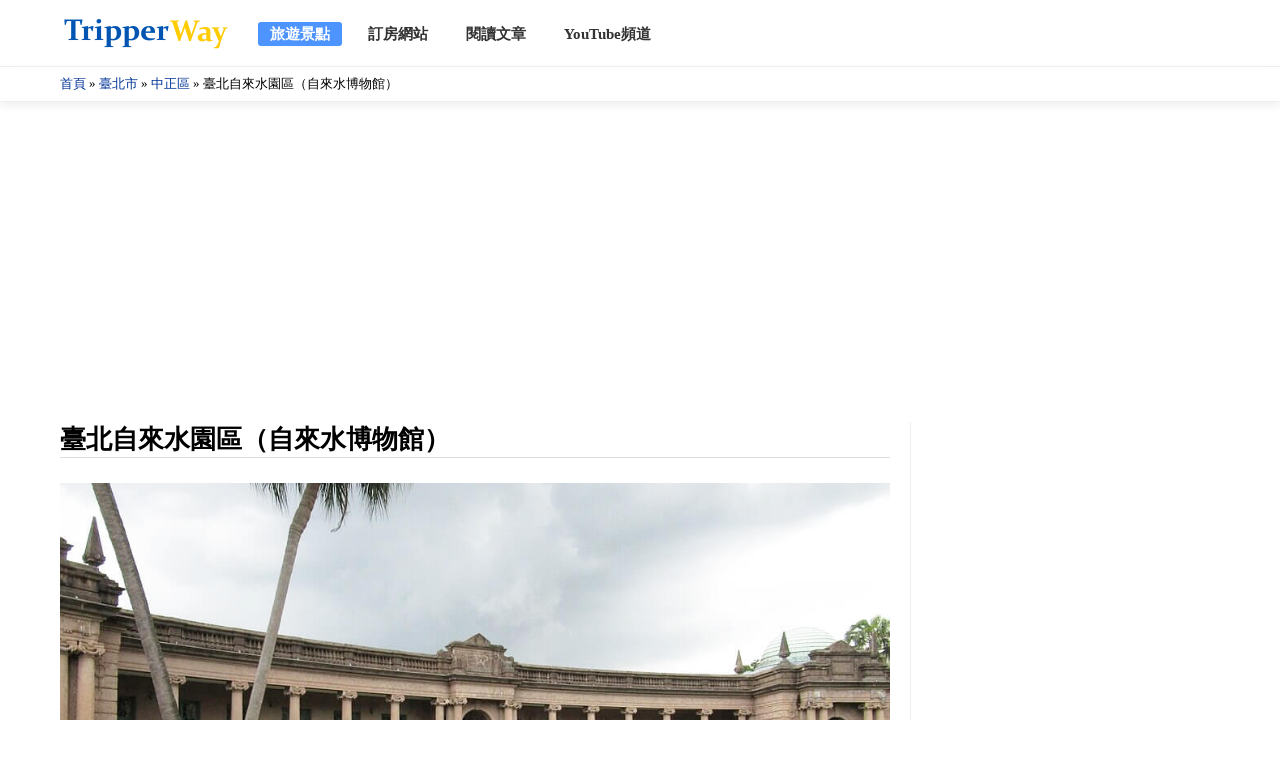

--- FILE ---
content_type: text/html; charset=UTF-8
request_url: https://tw.tripperway.com/ta.php?s=%E8%87%BA%E5%8C%97%E8%87%AA%E4%BE%86%E6%B0%B4%E5%9C%92%E5%8D%80%E8%87%AA%E4%BE%86%E6%B0%B4%E5%8D%9A%E7%89%A9%E9%A4%A8
body_size: 34991
content:
<!DOCTYPE HTML PUBLIC "-//W3C//DTD HTML 4.01 Transitional//EN"
"http://www.w3.org/TR/html4/loose.dtd">
<html>
<head>
<title>臺北自來水園區（自來水博物館） - Tripper Way 旅遊景點</title>
<meta http-equiv="Content-Type" content="text/html; charset=utf-8">
<meta name="description" content="臺北自來水園區也稱為臺北水道水源地，位於臺北市中正區，國立臺灣大學水源校區的對面，園區內的自來水博物館擁有巴洛克建築風格，是吸引許多民眾來拍照的重要建築，夏季開放的水鄉庭園也是許多遊客喜愛的戲水樂園，現在自來水博物館、觀 ...">
<meta name="viewport" content="width=device-width, initial-scale=1.0">
<meta property="og:image" content="https://pix1.tripperway.com/001/original/123655300.jpg" />
<meta name="twitter:card" content="summary_large_image" />
<meta name="twitter:url" content="https://tw.tripperway.com/ta.php?s=%E8%87%BA%E5%8C%97%E8%87%AA%E4%BE%86%E6%B0%B4%E5%9C%92%E5%8D%80%E8%87%AA%E4%BE%86%E6%B0%B4%E5%8D%9A%E7%89%A9%E9%A4%A8" />
<meta name="twitter:title" content="臺北自來水園區（自來水博物館） - Tripper Way 旅遊景點" />
<meta name="twitter:image" content="https://pix1.tripperway.com/001/original/123655300.jpg" />
<meta name="robots" content="max-image-preview:large">
<link href="css/header.css" rel="stylesheet" type="text/css" media="(min-width:641px)" />
<link href="css/header_small.css" rel="stylesheet" type="text/css" media="(max-width:640px)" />
<link href="css/ta.css" rel="stylesheet" type="text/css" media="(min-width:641px)" />
<link href="css/ta_small.css" rel="stylesheet" type="text/css" media="(max-width:640px)" />
<link href="css/footer.css" rel="stylesheet" type="text/css" media="(min-width:641px)" />
<link href="css/footer_small.css" rel="stylesheet" type="text/css" media="(max-width:640px)" />
<link rel="shortcut icon" href="favicon.ico" >

<script src="script_ui/jquery.js" type="text/javascript"></script>
<script src="script_ui/jquery.lazyload.js" type="text/javascript"></script>
<script type="text/javascript">
	$(function(){
		$("img").lazyload({ placeholder : "images/grey.gif",threshold:1 });
	});
</script>

</head>
<body>
<div id='HeaderBox'>
	<div id='HeaderCenter'>
	<div id='SiteLogo'><a href='/'><img src='images/logo.png' border='0' alt="TripperWay 首頁"></a></div>
	<!--<div id="SearchBox"><form action='search.php' method='get'><input type="text" name="q" id="qbox" value=''><a href="search.php"><img src="images/X_25x25.png"></a><input type="submit" id="GoSearchButton" value=""></form></div>-->
	<div id="TopMenu">
		<ul>
			<!---->
			<li><span id="find_selected_1"><a href="search.php?find=ta">旅遊景點</a></span></li>
			<!--<li><span id="find_selected_0"><a href="search.php?find=hotel_bnb">飯店住宿</a></span></li>-->
			<li><span id="find_selected_0"><a href="bookingsite.php">訂房網站</a></span></li>
			<!--<li><span id="find_selected_0"><a href="coupon.php">好康優惠</a></span></li>-->
			<li><span id="find_selected_0"><a href="article.php">閱讀文章</a></span></li>
			<li><span id="find_selected_0"><a href="https://www.youtube.com/@tripperway" target="_blank">YouTube頻道</a></span></li>
		</ul>
	</div>	
	<div id="clear"></div>
	</div>

</div><div id='breadcrumb_trail'>
	<ol>
		<li><a href="/">首頁</a></li>	
				<li> » <a href="search.php?find=ta&l0=%E4%BA%9E%E6%B4%B2&l1=%E8%87%BA%E7%81%A3&l2=%E8%87%BA%E5%8C%97%E5%B8%82">臺北市</a></li>
		<li> » <a href="search.php?find=ta&l0=%E4%BA%9E%E6%B4%B2&l1=%E8%87%BA%E7%81%A3&l2=%E8%87%BA%E5%8C%97%E5%B8%82&l3=%E4%B8%AD%E6%AD%A3%E5%8D%80">中正區</a></li>		<li> » 臺北自來水園區（自來水博物館）</li>
	</ol>
</div>
<div id="breadcrumb_trail_small">
	<ol>
		<li><a href="search.php?find=ta&l0=%E4%BA%9E%E6%B4%B2&l1=%E8%87%BA%E7%81%A3&l2=%E8%87%BA%E5%8C%97%E5%B8%82">臺北市</a></li>
		<li> » <a href="search.php?find=ta&l0=%E4%BA%9E%E6%B4%B2&l1=%E8%87%BA%E7%81%A3&l2=%E8%87%BA%E5%8C%97%E5%B8%82&l3=%E4%B8%AD%E6%AD%A3%E5%8D%80">中正區</a></li>
	</ol>
</div>
<div id="container">

	<div id="ads1">
					
			<script async src="https://pagead2.googlesyndication.com/pagead/js/adsbygoogle.js?client=ca-pub-5633897948803345"
				 crossorigin="anonymous"></script>
			<!-- TripperWay_index_1 -->
			<ins class="adsbygoogle"
				 style="display:block"
				 data-ad-client="ca-pub-5633897948803345"
				 data-ad-slot="7719546061"
				 data-ad-format="auto"
				 data-full-width-responsive="true"></ins>
			<script>
				 (adsbygoogle = window.adsbygoogle || []).push({});
			</script>
			
			</div>

		<div id='main_box'>
		<h1>臺北自來水園區（自來水博物館）</h1>
		<div id="TopBox">
			<div id="ImgBoard">
				<div class="ImgBoard-display-container">
					<div id="ImgBig"><a href="tap.php?p=123655300"><img src="https://pix1.tripperway.com/001/original/123655300.jpg" id="imgShow"></a></div>
				</div>
			</div>
			<div id="clear"></div>

			<div id="img_button_box">
				<button class="arrow-button-small ad-light-grey arrow-display-left" id="prevBtn">❮ Prev</button>
				<a href="ta_gallery.php?s=%E8%87%BA%E5%8C%97%E8%87%AA%E4%BE%86%E6%B0%B4%E5%9C%92%E5%8D%80%E8%87%AA%E4%BE%86%E6%B0%B4%E5%8D%9A%E7%89%A9%E9%A4%A8">看全部 48 張照片</a>
				<button class="arrow-button-small ad-light-grey arrow-display-right" id="nextBtn">Next ❯</button>
			</div>
			
			<!--隱藏待用的圖片start-->
			<input type="hidden" id="img1" value="https://pix1.tripperway.com/001/original/123655300.jpg" />
						<input type="hidden" id="img2" value="https://pix1.tripperway.com/001/original/123660460.jpg" />
						<input type="hidden" id="img3" value="https://pix1.tripperway.com/001/original/123660459.jpg" />
						<input type="hidden" id="img4" value="https://pix1.tripperway.com/001/original/123660458.jpg" />
						<input type="hidden" id="img5" value="https://pix1.tripperway.com/001/original/123660457.jpg" />
						<input type="hidden" id="img6" value="https://pix1.tripperway.com/001/original/123660456.jpg" />
						<input type="hidden" id="img7" value="https://pix1.tripperway.com/001/original/123660455.jpg" />
						<input type="hidden" id="img8" value="https://pix1.tripperway.com/001/original/123660454.jpg" />
						<input type="hidden" id="img9" value="https://pix1.tripperway.com/001/original/123660453.jpg" />
						<input type="hidden" id="img10" value="https://pix1.tripperway.com/001/original/123660452.jpg" />
						<input type="hidden" id="img11" value="https://pix1.tripperway.com/001/original/123660451.jpg" />
						<input type="hidden" id="img12" value="https://pix1.tripperway.com/001/original/123660450.jpg" />
						<input type="hidden" id="img13" value="https://pix1.tripperway.com/001/original/123660449.jpg" />
						<input type="hidden" id="img14" value="https://pix1.tripperway.com/001/original/123660448.jpg" />
						<input type="hidden" id="img15" value="https://pix1.tripperway.com/001/original/123660447.jpg" />
						<input type="hidden" id="img16" value="https://pix1.tripperway.com/001/original/123660446.jpg" />
						<input type="hidden" id="img17" value="https://pix1.tripperway.com/001/original/123660445.jpg" />
						<input type="hidden" id="img18" value="https://pix1.tripperway.com/001/original/123660444.jpg" />
						<input type="hidden" id="img19" value="https://pix1.tripperway.com/001/original/123660443.jpg" />
						<input type="hidden" id="img20" value="https://pix1.tripperway.com/001/original/123660442.jpg" />
						<input type="hidden" id="img21" value="https://pix1.tripperway.com/001/original/123660441.jpg" />
						
			<!--隱藏待用的圖片連結start-->
			<input type="hidden" id="img1_url" value="tap.php?p=123655300" />
						<input type="hidden" id="img2_url" value="tap.php?p=123660460" />
						<input type="hidden" id="img3_url" value="tap.php?p=123660459" />
						<input type="hidden" id="img4_url" value="tap.php?p=123660458" />
						<input type="hidden" id="img5_url" value="tap.php?p=123660457" />
						<input type="hidden" id="img6_url" value="tap.php?p=123660456" />
						<input type="hidden" id="img7_url" value="tap.php?p=123660455" />
						<input type="hidden" id="img8_url" value="tap.php?p=123660454" />
						<input type="hidden" id="img9_url" value="tap.php?p=123660453" />
						<input type="hidden" id="img10_url" value="tap.php?p=123660452" />
						<input type="hidden" id="img11_url" value="tap.php?p=123660451" />
						<input type="hidden" id="img12_url" value="tap.php?p=123660450" />
						<input type="hidden" id="img13_url" value="tap.php?p=123660449" />
						<input type="hidden" id="img14_url" value="tap.php?p=123660448" />
						<input type="hidden" id="img15_url" value="tap.php?p=123660447" />
						<input type="hidden" id="img16_url" value="tap.php?p=123660446" />
						<input type="hidden" id="img17_url" value="tap.php?p=123660445" />
						<input type="hidden" id="img18_url" value="tap.php?p=123660444" />
						<input type="hidden" id="img19_url" value="tap.php?p=123660443" />
						<input type="hidden" id="img20_url" value="tap.php?p=123660442" />
						<input type="hidden" id="img21_url" value="tap.php?p=123660441" />
						
			<!--隱藏待用的圖片總數量-->
			<input type="hidden" id="img_num" value="20" />
			<div id="clear"></div>
			<h2>景點資訊</h2>
			<div id="visit_information">
				<ul>
					<li>電話：(02)8733-5678、(02)8369-5104</li>					<li>地址：<a href="#map_0">100臺北市中正區思源街1號 - <span>查看地圖</span></a></li>
					<li>網站：<a href="https://waterpark.water.gov.taipei/" target="_blank" rel="nofollow" style="text-decoration:none;">🏠</a></li>					<li>時間：夏季期間（7.8 月）每週二至週日 09:00 ~18:00 、非夏季期間每週二至週日 09:00 ~17:00，每週一休園</li>
					<li>停車：備有花園停車場</li>
					<li>導航：<span id="go_map_flag"><a href="https://goo.gl/maps/tVKrvmV9EF8tZKi59" target="_blank" rel="nofollow">開啟Google地圖導航</a></span></li>
					<li>費用：夏季期間全票 80 元、優待票 40 元，非夏季期間全票 50 元、優待票 25 元，優待票及免費資格請參閱官方網站</li>					<li>住宿：
						<a href="https://www.agoda.com/zh-tw/?cid=1807028" target="_blank" rel="nofollow"><img src="https://tw.tripperway.com/images/agoda120.png"></a>
						<a href="https://afftck.com/track/clicks/3455/c627c2bf910629defb82ec35dc2e9753743940c87dede2f5113ff40864005aeb?subid_1=TripperWay&subid_2=ta&subid_3=visit_information" target="_blank" rel="nofollow"><img src="https://tw.tripperway.com/images/booking120.png"></a>
						<a href="https://vbtrax.com/track/clicks/2627/c627c2b7980023dffb9cbd2e8d2b891473624cc175e9e7e25826bf07610658?subid_1=TripperWay&subid_2=ta&subid_3=visit_information" target="_blank" rel="nofollow"><img src="https://tw.tripperway.com/images/hotels120.png"></a>
						<a href="https://affone.site/track/clicks/1503/c627c2bc990729d7ff82ec35dc2e9753743940c87dede2f5113ff40866015fed?subid_1=TripperWay&subid_2=ta&subid_3=visit_information" target="_blank" rel="nofollow"><img src="https://tw.tripperway.com/images/trivago120.gif"></a>
					</li>				
				</ul>
			</div>
												<div id='single_goaff_button'><a href="goaff.php?afid=10" target="_blank" rel="nofollow">線上預購自來水園區優惠門票</a></div>
										<div id="clear"></div>
		</div>
		<h2>景點介紹</h2>
		<div id="content"><p><b>臺北自來水園區</b>也稱為<b>臺北水道水源地</b>，位於臺北市中正區，國立臺灣大學水源校區的對面，園區內的自來水博物館擁有巴洛克建築風格，是吸引許多民眾來拍照的重要建築，夏季開放的水鄉庭園也是許多遊客喜愛的戲水樂園，現在自來水博物館、觀音山蓄水池、量水室、渾水抽水站均被列為臺北市的市定古蹟。</p><h2>歷史</h2><p>臺灣早期並沒有自來水設施，在日據時期，因為衛生環境並不理想，日本人開始規劃台灣的自來水工程，最早開始是在淡水，後來臺灣總督府聘僱英國人威廉·巴爾頓（William Burton）擔任衛生工程顧問技師，威廉·巴爾頓建議在臺北市公館旁的新店溪引水過濾，提供一般民眾乾淨的日常用水，於是開始打造取水口、唧筒室建築與設備裝置，園區在西元1908年開幕，隔年完成輸配水管、淨水場及配水池等設施，園區命名為臺北水源地慢濾場，臺北市進入了自來水時代，而威廉·巴爾頓也有臺灣自來水之父之稱。</p><h2>園區規劃</h2><p>臺北自來水園區內有自來水博物館、觀音山蓄水池、量水室古蹟廣場、渾水抽水站等古蹟建築，也有夏季開放的水鄉庭園、戶外景觀池，另外還有噴泉庭園、輸配水器材展示區、親水體驗教育區、消壓塔、水水光廊，自來水園區外圍還有連結河濱與公館商圈的親水通廊自行車道、公館水岸廣場及公館小觀音山生態登山步道。</p><h2>自來水博物館</h2><p>臺北自來水園區內的唧筒室從1908年完工一直持續運作抽水、輸水的工作，在西元1977年功成身退，西元1993年6月被內政部列為三級古蹟，西元1998年5月進行修繕工作，恢復唧筒室原本的巴洛克建築風貌以及內部的空間與展出物，包含時間廊展示區、影視媒體放映室、清水抽水機展示區、原水抽水機展示區、低壓配電盤展示區、高壓配電盤展示區、鉛管製造機展示區、修濾器展示區、水表展示區、排氣通道、液體啟動器、避雷器、水位指示器 ... 等設備設施，西元2000年正式開放，成為全臺灣首座自來水博物館。</p><p></p><h2>輸配水器材展示區</h2><p>臺北自來水園區的輸配水器材展示區屬於戶外展區，位於自來水博物館的後方山坡臺地上，展區範圍約長70公尺、寬17公尺，在輸配水器材展示區有管件區、閥類區、消防栓區、直管區、組裝區等五大區，各區根據不同年代及材質以實品展出，遊客們可以看到許多大型的鑄鐵水管、分別漆上黑色、藍色以及白色等不同顏色，水管旁設有解說看板，包含材質以及應用年代，體驗台灣鋪設自來水管的艱辛及不易，也了解我們使用的自來水是由這些大型出配水器材所組裝配置而來。</p><p></p><h2>交通</h2><p><b>搭乘捷運</b>：搭乘台北捷運<span id="mrt_flag_green">松山新店線</span>至公館站，從4號出口出站，步行至羅斯福路四段24巷，進入24巷步行至思源街，延思源街步行數分鐘即可到達臺北自來水園區售票口。<br><b>自行開車</b>：由此<span id="go_map_flag"><a href="https://goo.gl/maps/kv8pSZPhswy" rel="nofollow" target="_blank">開啟 Google 地圖臺北自來水園區</a></span>即可開始設定導航，售票口前的思源街可以進入花園停車場。<br><b>搭乘公車</b>：搭乘公車至<span id="bus_stop_flag">臺北市公館商圈</span>、<span id="bus_stop_flag">公館站</span>或<span id="bus_stop_flag">台大站</span>站牌下車，下車後與搭乘捷運相同的路線即可步行至臺北自來水園區售票口。</p></div>
			
		<span id="map_0"></span>
		<h2>臺北自來水園區（自來水博物館）地圖</h2>
		<div id="map_box"><iframe src="https://www.google.com/maps/embed?pb=!1m14!1m8!1m3!1d14462.53893619404!2d121.5300189!3d25.0125247!3m2!1i1024!2i768!4f13.1!3m3!1m2!1s0x0%3A0x14f1dd58b3c3073e!2z6Ieq5L6G5rC05Y2a54mp6aSo!5e0!3m2!1szh-TW!2stw!4v1532309271751" id="Maps" frameborder="0" style="border:0" allowfullscreen></iframe></div>
		<div id="socialbox">
			<div id="go_search_ta">我們目前有<span>68</span>個臺北市熱門旅遊景點<br><a href="search.php?find=ta&l0=%E4%BA%9E%E6%B4%B2&l1=%E8%87%BA%E7%81%A3&l2=%E8%87%BA%E5%8C%97%E5%B8%82">立即瀏覽臺北市熱門旅遊景點</a></div>
			<div id="fb_like_button">歡迎追蹤我們的 Facebook 粉絲專頁<br><iframe src="https://www.facebook.com/plugins/like.php?href=https%3A%2F%2Fwww.facebook.com%2Ftripperwaytw&width=300&layout=standard&action=like&size=large&share=false&height=35&appId=406300579805151" width="300" height="35" style="border:none;overflow:hidden" scrolling="no" frameborder="0" allowfullscreen="true" allow="autoplay; clipboard-write; encrypted-media; picture-in-picture; web-share"></iframe></div>
			<div id="clear"></div>
		</div>
		<h2>住宿資源</h2>
		<div id="hotelsite">
		如果您計畫在臺北自來水園區（自來水博物館）停留兩天以上，可以從這些線上訂房網站預定附近的飯店或民宿。
		<ul>
			<li><a href="https://www.agoda.com/zh-tw/?cid=1807028" target="_blank" rel="nofollow"><img src="https://tw.tripperway.com/images/agoda120.png"></a></li>
			<li><a href="https://afftck.com/track/clicks/3455/c627c2bf910629defb82ec35dc2e9753743940c87dede2f5113ff40864005aeb?subid_1=TripperWay&subid_2=ta" target="_blank" rel="nofollow"><img src="https://tw.tripperway.com/images/booking120.png"></a></li>
			<li><a href="https://vbtrax.com/track/clicks/2627/c627c2b7980023dffb9cbd2e8d2b891473624cc175e9e7e25826bf07610658?subid_1=TripperWay&subid_2=ta" target="_blank" rel="nofollow"><img src="https://tw.tripperway.com/images/hotels120.png"></a></li>
			<li><a href="https://abzcoupon.com/track/clicks/1503/c627c2bc990729d7ff82ec35dc2e9753743940c87dede2f5113ff40866015fed?subid_1=TripperWay&subid_2=ta" target="_blank" rel="nofollow"><img src="https://tw.tripperway.com/images/trivago120.gif"></a></li>
		</ul>
		</div>		
				<div id="ads2">
				
		<script async src="https://pagead2.googlesyndication.com/pagead/js/adsbygoogle.js"></script>
		<ins class="adsbygoogle"
			 style="display:block; text-align:center;"
			 data-ad-layout="in-article"
			 data-ad-format="fluid"
			 data-ad-client="ca-pub-5633897948803345"
			 data-ad-slot="3279525416"></ins>
		<script>
			 (adsbygoogle = window.adsbygoogle || []).push({});
		</script>
		
				</div>	
			
				<h2>附近景點</h2>
		<div id='near_ta'>
					<div id="near_ta_box">
				<div id="near_ta_img"><a href="ta.php?s=%E5%85%AC%E9%A4%A8%E5%A4%9C%E5%B8%82%E8%87%BA%E5%8C%97%E5%B8%82"><img src="https://pix1.tripperway.com/001/cover/136/129.jpg" alt="公館夜市（臺北市）"></a></div>
				<div id="near_ta_title"><a href="ta.php?s=%E5%85%AC%E9%A4%A8%E5%A4%9C%E5%B8%82%E8%87%BA%E5%8C%97%E5%B8%82" title="公館夜市（臺北市）">公館夜市（臺北市）</a></div>
				<div id="near_attraction_distance_box">距離約 <span>1.4</span> 公里</div>
			</div>
					<div id="near_ta_box">
				<div id="near_ta_img"><a href="ta.php?s=%E8%87%BA%E5%8C%97%E5%B8%82%E5%AE%A2%E5%AE%B6%E6%96%87%E5%8C%96%E4%B8%BB%E9%A1%8C%E5%85%AC%E5%9C%92"><img src="https://pix1.tripperway.com/001/cover/136/127.jpg" alt="臺北市客家文化主題公園"></a></div>
				<div id="near_ta_title"><a href="ta.php?s=%E8%87%BA%E5%8C%97%E5%B8%82%E5%AE%A2%E5%AE%B6%E6%96%87%E5%8C%96%E4%B8%BB%E9%A1%8C%E5%85%AC%E5%9C%92" title="臺北市客家文化主題公園">臺北市客家文化主題公園</a></div>
				<div id="near_attraction_distance_box">距離約 <span>1.6</span> 公里</div>
			</div>
					<div id="near_ta_box">
				<div id="near_ta_img"><a href="ta.php?s=%E5%B8%AB%E5%A4%A7%E5%A4%9C%E5%B8%82"><img src="https://pix1.tripperway.com/001/cover/136/194.jpg" alt="師大夜市"></a></div>
				<div id="near_ta_title"><a href="ta.php?s=%E5%B8%AB%E5%A4%A7%E5%A4%9C%E5%B8%82" title="師大夜市">師大夜市</a></div>
				<div id="near_attraction_distance_box">距離約 <span>2.4</span> 公里</div>
			</div>
					<div id="near_ta_box">
				<div id="near_ta_img"><a href="ta.php?s=%E9%83%B5%E6%94%BF%E5%8D%9A%E7%89%A9%E9%A4%A8"><img src="https://pix1.tripperway.com/001/cover/136/116.jpg" alt="郵政博物館"></a></div>
				<div id="near_ta_title"><a href="ta.php?s=%E9%83%B5%E6%94%BF%E5%8D%9A%E7%89%A9%E9%A4%A8" title="郵政博物館">郵政博物館</a></div>
				<div id="near_attraction_distance_box">距離約 <span>3</span> 公里</div>
			</div>
					<div id="near_ta_box">
				<div id="near_ta_img"><a href="ta.php?s=%E5%9C%8B%E7%AB%8B%E8%87%BA%E7%81%A3%E8%97%9D%E8%A1%93%E6%95%99%E8%82%B2%E9%A4%A8"><img src="https://pix1.tripperway.com/001/cover/136/117.jpg" alt="國立臺灣藝術教育館"></a></div>
				<div id="near_ta_title"><a href="ta.php?s=%E5%9C%8B%E7%AB%8B%E8%87%BA%E7%81%A3%E8%97%9D%E8%A1%93%E6%95%99%E8%82%B2%E9%A4%A8" title="國立臺灣藝術教育館">國立臺灣藝術教育館</a></div>
				<div id="near_attraction_distance_box">距離約 <span>3.4</span> 公里</div>
			</div>
					<div id="near_ta_box">
				<div id="near_ta_img"><a href="ta.php?s=%E5%8F%B0%E5%8C%97%E6%A4%8D%E7%89%A9%E5%9C%92"><img src="https://pix1.tripperway.com/001/cover/136/118.jpg" alt="台北植物園"></a></div>
				<div id="near_ta_title"><a href="ta.php?s=%E5%8F%B0%E5%8C%97%E6%A4%8D%E7%89%A9%E5%9C%92" title="台北植物園">台北植物園</a></div>
				<div id="near_attraction_distance_box">距離約 <span>3.4</span> 公里</div>
			</div>
					<div id="near_ta_box">
				<div id="near_ta_img"><a href="ta.php?s=%E5%A4%A7%E5%AE%89%E6%A3%AE%E6%9E%97%E5%85%AC%E5%9C%92"><img src="https://pix1.tripperway.com/001/cover/136/120.jpg" alt="大安森林公園"></a></div>
				<div id="near_ta_title"><a href="ta.php?s=%E5%A4%A7%E5%AE%89%E6%A3%AE%E6%9E%97%E5%85%AC%E5%9C%92" title="大安森林公園">大安森林公園</a></div>
				<div id="near_attraction_distance_box">距離約 <span>3.5</span> 公里</div>
			</div>
					<div id="near_ta_box">
				<div id="near_ta_img"><a href="ta.php?s=%E4%B8%AD%E6%AD%A3%E7%B4%80%E5%BF%B5%E5%A0%82"><img src="https://pix1.tripperway.com/001/cover/136/112.jpg" alt="中正紀念堂"></a></div>
				<div id="near_ta_title"><a href="ta.php?s=%E4%B8%AD%E6%AD%A3%E7%B4%80%E5%BF%B5%E5%A0%82" title="中正紀念堂">中正紀念堂</a></div>
				<div id="near_attraction_distance_box">距離約 <span>3.6</span> 公里</div>
			</div>
					<div id="near_ta_box">
				<div id="near_ta_img"><a href="ta.php?s=%E9%95%B7%E6%A6%AE%E6%B5%B7%E4%BA%8B%E5%8D%9A%E7%89%A9%E9%A4%A8"><img src="https://pix1.tripperway.com/002/cover/136/474.jpg" alt="長榮海事博物館"></a></div>
				<div id="near_ta_title"><a href="ta.php?s=%E9%95%B7%E6%A6%AE%E6%B5%B7%E4%BA%8B%E5%8D%9A%E7%89%A9%E9%A4%A8" title="長榮海事博物館">長榮海事博物館</a></div>
				<div id="near_attraction_distance_box">距離約 <span>3.9</span> 公里</div>
			</div>
					<div id="near_ta_box">
				<div id="near_ta_img"><a href="ta.php?s=%E5%8F%A4%E4%BA%AD%E6%B2%B3%E6%BF%B1%E5%85%AC%E5%9C%92"><img src="https://pix1.tripperway.com/001/cover/136/128.jpg" alt="古亭河濱公園"></a></div>
				<div id="near_ta_title"><a href="ta.php?s=%E5%8F%A4%E4%BA%AD%E6%B2%B3%E6%BF%B1%E5%85%AC%E5%9C%92" title="古亭河濱公園">古亭河濱公園</a></div>
				<div id="near_attraction_distance_box">距離約 <span>4</span> 公里</div>
			</div>
			
		<div id="clear"></div>
		</div>		
										
			
		<div id="promo_line">相關文章</div>			
				
		<div id="rela_article_box">
			<div id="rela_article_img"><a href="article.php?t=%E5%8F%B0%E5%8C%97%E5%B8%82%E4%B8%AD%E6%AD%A3%E5%8D%80%E8%B6%85%E5%A5%BD%E9%80%9B%E7%9A%84%E9%83%B5%E6%94%BF%E5%8D%9A%E7%89%A9%E9%A4%A8"><img src="upload/article/cover/135.jpg"></a></div>
			<div id="rela_article_title"><a href="article.php?t=%E5%8F%B0%E5%8C%97%E5%B8%82%E4%B8%AD%E6%AD%A3%E5%8D%80%E8%B6%85%E5%A5%BD%E9%80%9B%E7%9A%84%E9%83%B5%E6%94%BF%E5%8D%9A%E7%89%A9%E9%A4%A8">台北市中正區》超好逛的郵政博物館，六層樓滿滿的郵務展示，豐富的郵政知識，適合親子參觀</a></div>
			<div id="rela_article_content">在台北市中心有一棟很大的郵政博物館建築物，是開放給民眾參觀的博物館，就在中正紀念堂與台北植物園之間，門票只要30元，就可以逛六層樓滿滿的郵政展示品，如果你對郵務有興趣，真的可以來這裡細細參觀，許多展出品都是具有相當歷史的收藏物品，另外也有設計一些互動設施，很適合親子一起來參觀，讓孩子們玩玩互動遊戲，</div>
			<div id="clear"></div>
		</div>				
						
		<div id="clear"></div>		
		<!--<div id="promo_line">附近住宿</div>
			-->
	</div>
	<div id="sidebar">	
								<div id="sidebar_ads">
			
			<script async src="https://pagead2.googlesyndication.com/pagead/js/adsbygoogle.js"></script>
			<!-- TripperWay_ta_sidebar_1 -->
			<ins class="adsbygoogle"
				 style="display:block"
				 data-ad-client="ca-pub-5633897948803345"
				 data-ad-slot="2331619689"
				 data-ad-format="auto"
				 data-full-width-responsive="true"></ins>
			<script>
				 (adsbygoogle = window.adsbygoogle || []).push({});
			</script>		
			
			</div>
													<div id="sidebar_ads">
			
			<script async src="https://pagead2.googlesyndication.com/pagead/js/adsbygoogle.js"></script>
			<!-- TripperWay_ta_sidebar_2 -->
			<ins class="adsbygoogle"
				 style="display:block"
				 data-ad-client="ca-pub-5633897948803345"
				 data-ad-slot="5736472486"
				 data-ad-format="auto"
				 data-full-width-responsive="true"></ins>
			<script>
				 (adsbygoogle = window.adsbygoogle || []).push({});
			</script>		
			
			</div>
			<div id="sidebar_ads">
			
			<script async src="https://pagead2.googlesyndication.com/pagead/js/adsbygoogle.js"></script>
			<!-- TripperWay_ta_sidebar_3 -->
			<ins class="adsbygoogle"
				 style="display:block"
				 data-ad-client="ca-pub-5633897948803345"
				 data-ad-slot="6864749308"
				 data-ad-format="auto"
				 data-full-width-responsive="true"></ins>
			<script>
				 (adsbygoogle = window.adsbygoogle || []).push({});
			</script>	
			
			</div>
								</div>
	<div id="clear"></div>
</div>
<div id='FooterBox'>
	<div id="FooterAboutUs">
	<a href="https://tw.tripperway.com/"><img src="images/logo.png" alt="TripperWay"></a>
	</div>
	<div style="clear:both;margin-top:20px;text-align:center;">Copyright © TripperWay since 2017 tripperway.com All Rights Reserved.</div>
</div>

<!--GoogleAnalytics Start-->
<!-- Global site tag (gtag.js) - Google Analytics -->
<script async src="https://www.googletagmanager.com/gtag/js?id=G-YKNDXMBM56"></script>
<script>
  window.dataLayer = window.dataLayer || [];
  function gtag(){dataLayer.push(arguments);}
  gtag('js', new Date());

  gtag('config', 'G-YKNDXMBM56');
</script>
<!--GoogleAnalytics End-->


</script>
<!--New Slideshow Start-->
<script>
	var ImgBig_link = document.querySelector('#ImgBig a');  // 找到該超連結元素
	const imgShow = document.getElementById("imgShow"); //找到要顯示的大圖
	
	const img1 = document.getElementById("img1");
	const img2 = document.getElementById("img2");
	const img3 = document.getElementById("img3");
	const img4 = document.getElementById("img4");
	const img5 = document.getElementById("img5");
	const img6 = document.getElementById("img6");
	const img7 = document.getElementById("img7");
	const img8 = document.getElementById("img8");
	const img9 = document.getElementById("img9");
	const img10 = document.getElementById("img10");
	const img11 = document.getElementById("img11");
	const img12 = document.getElementById("img12");	
	const img13 = document.getElementById("img13");
	const img14 = document.getElementById("img14");
	const img15 = document.getElementById("img15");
	const img16 = document.getElementById("img16");
	const img17 = document.getElementById("img17");
	const img18 = document.getElementById("img18");
	const img19 = document.getElementById("img19");
	const img20 = document.getElementById("img20");
	const img21 = document.getElementById("img21");

	var img1_url = document.getElementById("img1_url");
	var img2_url = document.getElementById("img2_url");
	var img3_url = document.getElementById("img3_url");
	var img4_url = document.getElementById("img4_url");
	var img5_url = document.getElementById("img5_url");
	var img6_url = document.getElementById("img6_url");
	var img7_url = document.getElementById("img7_url");
	var img8_url = document.getElementById("img8_url");
	var img9_url = document.getElementById("img9_url");
	var img10_url = document.getElementById("img10_url");
	var img11_url = document.getElementById("img11_url");
	var img12_url = document.getElementById("img12_url");	
	var img13_url = document.getElementById("img13_url");
	var img14_url = document.getElementById("img14_url");
	var img15_url = document.getElementById("img15_url");
	var img16_url = document.getElementById("img16_url");
	var img17_url = document.getElementById("img17_url");
	var img18_url = document.getElementById("img18_url");
	var img19_url = document.getElementById("img19_url");
	var img20_url = document.getElementById("img20_url");
	var img21_url = document.getElementById("img21_url");

	const img_num = parseInt(document.getElementById("img_num").value);
	const prevBtn = document.getElementById("prevBtn");
	const nextBtn = document.getElementById("nextBtn");

	//let currentImg = 1;
	var currentImg = 1;

	nextBtn.addEventListener("click", function () {
			if (currentImg == img_num) {
				currentImg = 1;
			} else {
				currentImg++;
			}

			switch (currentImg) {
				case 1:
					ImgBig_link.setAttribute('href', img1_url.value);  // 修改 href 屬性
					imgShow.src = img1.value;
					break;
				case 2:
					ImgBig_link.setAttribute('href', img2_url.value);  // 修改 href 屬性
					imgShow.src = img2.value;
					break;
				case 3:
					ImgBig_link.setAttribute('href', img3_url.value);  // 修改 href 屬性
					imgShow.src = img3.value;
					break;
				case 4:
					ImgBig_link.setAttribute('href', img4_url.value);  // 修改 href 屬性
					imgShow.src = img4.value;
					break;
				case 5:
					ImgBig_link.setAttribute('href', img5_url.value);  // 修改 href 屬性
					imgShow.src = img5.value;
					break;
				case 6:
					ImgBig_link.setAttribute('href', img6_url.value);  // 修改 href 屬性
					imgShow.src = img6.value;
					break;
				case 7:
					ImgBig_link.setAttribute('href', img7_url.value);  // 修改 href 屬性
					imgShow.src = img7.value;
					break;
				case 8:
					ImgBig_link.setAttribute('href', img8_url.value);  // 修改 href 屬性
					imgShow.src = img8.value;
					break;
				case 9:
					ImgBig_link.setAttribute('href', img9_url.value);  // 修改 href 屬性
					imgShow.src = img9.value;
					break;
				case 10:
					ImgBig_link.setAttribute('href', img10_url.value);  // 修改 href 屬性
					imgShow.src = img10.value;
					break;	
				case 11:
					ImgBig_link.setAttribute('href', img11_url.value);  // 修改 href 屬性
					imgShow.src = img11.value;
					break;
				case 12:
					ImgBig_link.setAttribute('href', img12_url.value);  // 修改 href 屬性
					imgShow.src = img12.value;
					break;
				case 13:
					ImgBig_link.setAttribute('href', img13_url.value);  // 修改 href 屬性
					imgShow.src = img13.value;
					break;
				case 14:
					ImgBig_link.setAttribute('href', img14_url.value);  // 修改 href 屬性
					imgShow.src = img14.value;
					break;
				case 15:
					ImgBig_link.setAttribute('href', img15_url.value);  // 修改 href 屬性
					imgShow.src = img15.value;
					break;
				case 16:
					ImgBig_link.setAttribute('href', img16_url.value);  // 修改 href 屬性
					imgShow.src = img16.value;
					break;
				case 17:
					ImgBig_link.setAttribute('href', img17_url.value);  // 修改 href 屬性
					imgShow.src = img17.value;
					break;
				case 18:
					ImgBig_link.setAttribute('href', img18_url.value);  // 修改 href 屬性
					imgShow.src = img18.value;
					break;
				case 19:
					ImgBig_link.setAttribute('href', img19_url.value);  // 修改 href 屬性
					imgShow.src = img19.value;
					break;
				case 20:
					ImgBig_link.setAttribute('href', img20_url.value);  // 修改 href 屬性
					imgShow.src = img20.value;
					break;			  
				case 21:
					ImgBig_link.setAttribute('href', img21_url.value);  // 修改 href 屬性
					imgShow.src = img21.value;
					break;
			}
		}
	);

	prevBtn.addEventListener("click", function () {

			if (currentImg == 1) {
				currentImg = img_num;
			} else {
				currentImg--;
			}

			switch (currentImg) {
				case 1:
					ImgBig_link.setAttribute('href', img1_url.value);  // 修改 href 屬性
					imgShow.src = img1.value;
					break;
				case 2:
					ImgBig_link.setAttribute('href', img2_url.value);  // 修改 href 屬性
					imgShow.src = img2.value;
					break;
				case 3:
					ImgBig_link.setAttribute('href', img3_url.value);  // 修改 href 屬性
					imgShow.src = img3.value;
					break;
				case 4:
					ImgBig_link.setAttribute('href', img4_url.value);  // 修改 href 屬性
					imgShow.src = img4.value;
					break;
				case 5:
					ImgBig_link.setAttribute('href', img5_url.value);  // 修改 href 屬性
					imgShow.src = img5.value;
					break;
				case 6:
					ImgBig_link.setAttribute('href', img6_url.value);  // 修改 href 屬性
					imgShow.src = img6.value;
					break;
				case 7:
					ImgBig_link.setAttribute('href', img7_url.value);  // 修改 href 屬性
					imgShow.src = img7.value;
					break;
				case 8:
					ImgBig_link.setAttribute('href', img8_url.value);  // 修改 href 屬性
					imgShow.src = img8.value;
					break;
				case 9:
					ImgBig_link.setAttribute('href', img9_url.value);  // 修改 href 屬性
					imgShow.src = img9.value;
					break;
				case 10:
					ImgBig_link.setAttribute('href', img10_url.value);  // 修改 href 屬性
					imgShow.src = img10.value;
					break;	
				case 11:
					ImgBig_link.setAttribute('href', img11_url.value);  // 修改 href 屬性
					imgShow.src = img11.value;
					break;
				case 12:
					ImgBig_link.setAttribute('href', img12_url.value);  // 修改 href 屬性
					imgShow.src = img12.value;
					break;
				case 13:
					ImgBig_link.setAttribute('href', img13_url.value);  // 修改 href 屬性
					imgShow.src = img13.value;
					break;
				case 14:
					ImgBig_link.setAttribute('href', img14_url.value);  // 修改 href 屬性
					imgShow.src = img14.value;
					break;
				case 15:
					ImgBig_link.setAttribute('href', img15_url.value);  // 修改 href 屬性
					imgShow.src = img15.value;
					break;
				case 16:
					ImgBig_link.setAttribute('href', img16_url.value);  // 修改 href 屬性
					imgShow.src = img16.value;
					break;
				case 17:
					ImgBig_link.setAttribute('href', img17_url.value);  // 修改 href 屬性
					imgShow.src = img17.value;
					break;
				case 18:
					ImgBig_link.setAttribute('href', img18_url.value);  // 修改 href 屬性
					imgShow.src = img18.value;
					break;
				case 19:
					ImgBig_link.setAttribute('href', img19_url.value);  // 修改 href 屬性
					imgShow.src = img19.value;
					break;
				case 20:
					ImgBig_link.setAttribute('href', img20_url.value);  // 修改 href 屬性
					imgShow.src = img20.value;
					break;			  
				case 21:
					ImgBig_link.setAttribute('href', img21_url.value);  // 修改 href 屬性
					imgShow.src = img21.value;
					break;
			}
		}
	);

</script>	
<!--New Slideshow End-->

</body>
</html>

--- FILE ---
content_type: text/html; charset=utf-8
request_url: https://www.google.com/recaptcha/api2/aframe
body_size: 256
content:
<!DOCTYPE HTML><html><head><meta http-equiv="content-type" content="text/html; charset=UTF-8"></head><body><script nonce="YIxTrXitOYGgFqe2zSbvdw">/** Anti-fraud and anti-abuse applications only. See google.com/recaptcha */ try{var clients={'sodar':'https://pagead2.googlesyndication.com/pagead/sodar?'};window.addEventListener("message",function(a){try{if(a.source===window.parent){var b=JSON.parse(a.data);var c=clients[b['id']];if(c){var d=document.createElement('img');d.src=c+b['params']+'&rc='+(localStorage.getItem("rc::a")?sessionStorage.getItem("rc::b"):"");window.document.body.appendChild(d);sessionStorage.setItem("rc::e",parseInt(sessionStorage.getItem("rc::e")||0)+1);localStorage.setItem("rc::h",'1768644768549');}}}catch(b){}});window.parent.postMessage("_grecaptcha_ready", "*");}catch(b){}</script></body></html>

--- FILE ---
content_type: text/css
request_url: https://tw.tripperway.com/css/header.css
body_size: 2301
content:
<style type="text/css">
<!--
#test{
}
#HeaderBox {
	background-color:#fff;
	border-bottom:1px #eee solid;
}
#HeaderCenter {
	width:1160px;
	margin:0 auto;
	height:66px;
	background-color:#fff;
	//border:1px #ccc solid;
}
#SiteLogo {
	margin-top:5px;
	margin-left:0px;
	border:0px #ccc solid;
	float:left;
}
#SearchBox{
	border:1px #ccc solid;
	margin-top:17px;
	margin-left:10px;
	float:left;
	width:490px;
	padding:0px;
	border-radius:4px;
	padding:3px;
}
#qbox{
	width:430px;
	//height:16px;
	font-size:15px;
	padding:4px;
	border:0px #000 solid;
	margin-top:0px;
	outline:none;
	padding:2px 4px;
	float:left;
}
#SearchBox img{
//	float:right;
	cursor: pointer;
}
#GoSearchButton {
	//font-size:15px;
	width:25px;
	height:25px;
	background-color:#fff;
	border:0px #fff solid;
	background-image:url(../images/searchbutton.png);
	//float:right;
	cursor: pointer;
}
#TopMenu {
	//width:100%;
	padding:10px 0px;
	margin:0px 0px 0px 25px;
	//border:1px #eee solid;
	//border-bottom:1px #ddd solid;
	float:left;
}
#TopMenu ul{
	//width:1100px;
	font-size:15px;
	padding:0px;
	//margin-left:20px;;
	font-family: Microsoft JhengHei;
}
#TopMenu ul li{
	display:inline;
	list-style-type:none;
	margin-right:10px;
}
#TopMenu ul li span a{
	color:#333;
	font-weight:bold;
	text-decoration:none;
}
#TopMenu ul li span a:hover{
	text-decoration:none;
}
#TopMenu ul li span#find_selected_0 a{
	background-color:#fff;
	padding:4px 12px;
	border-radius:3px;		
}
#TopMenu ul li span#find_selected_0 a:hover{
	background-color:#fff;
	padding:4px 12px;
	border-radius:3px;	
	background-color:#D2E9FF;	
}
#TopMenu ul li span#find_selected_1 a{
	background-color:#4d94ff;
	color:#fff;
	padding:4px 12px;
	border-radius:3px;	
}
#TopMenu ul li span#find_selected_1 a:hover{
	background-color:#4d94ff;
	color:#fff;
	padding:4px 12px;
	border-radius:3px;	
}
#TopMenu ul li span#find_selected_1 a{
	color:#fff;
}
#clear{
	clear:both;
}
#breadcrumb_trail {
	width:100%;
	background-color:#fff;
	padding:8px 0px 8px 0px;
	margin-bottom:10px;
	font-size:13px;
	border-bottom:1px #eee solid;
	box-shadow:0px 3px 10px #eee;	
	font-family: Microsoft JhengHei;
}
#breadcrumb_trail ol{
	width:1160px;
	padding:0px;
	margin:0 auto;
}
#breadcrumb_trail ol li{
	display:inline;
}
#breadcrumb_trail ol li a{
	color:#003399;
	text-decoration:none;
}
#breadcrumb_trail ol li a:hover{
	text-decoration:underline;
}
#breadcrumb_trail_small {
	display:none;	
}
-->
</style>



--- FILE ---
content_type: text/css
request_url: https://tw.tripperway.com/css/ta.css
body_size: 19285
content:
{literal}
<style type="text/css">
<!--
#test{
}
body {
	margin: 0px;
	font-family: 'Noto Sans TC',Microsoft JhengHei,sans-serif;
	background-color:#fff;
}
#container{
	padding:0px 0px;
	background-color:#fff;
	//border:1px black solid;
	width:1160px;
	margin:0 auto;
	margin-top:20px;
	margin-bottom:20px;
}
#ads1{
	width:100%;
	margin:20px 0px;
}
#ads2{
	margin:20px 0px;
}
#announcement_box{
	margin:20px 0px;
	padding:10px;
	font-weight:bold;
	color:#fff;
	background-color:#b53a34;
}
#main_box{
	width:830px;
	float:left;
	border-right:1px #eee solid;
	//border:1px #eee solid;
	padding-right:20px;
}
h1{
	font-size:26px;
	//width:600px;
	//float:right;
	margin:0px;
	margin-bottom:25px;
	font-weight:bolid;
	border-bottom:1px #ddd solid;
}
#TopBox{
	margin-bottom:0px;
	//border:1px #ccc solid;
}
#ImgBoard {
	//background-color:#eee;
	padding:0px;
	//margin-bottom:10px;
	//width:473px;
	width:100%;
	height:460px;
	display: flex;
	align-items: center;
	//align-items: top 30px;
	padding-top:36px;
	overflow:hidden;
	//border:1px #ccc solid;
	float:left;
}
#ImgBig{
	width:100%;
	//max-height:500px;
	//overflow:hidden;
	//margin-right:5px;
	padding:0px;
	//float:left;
	//background-color:#eee;

}
#ImgBig img{
	width:100%;
}
#img_button_box {
	//border:3px #eee solid;
	text-align:center;
	padding:5px;
	margin-top:5px;
	margin-bottom:10px;
}
#img_button_box a{
	text-decoration:none;
	padding:7px 10px 9px 10px;
	font-size:13px;
	color:#000;
	opacity:0.9;
	background-color:#eee;
}
#img_button_box a:hover{
	text-decoration:none;
	padding:7px 10px 9px 10px;
	font-size:13px;
	color:#000;
	opacity:0.9;
	 background-color:#ccc;
}
#prevBtn,#nextBtn{
	text-decoration:none;
	border:0px;
	padding:7px 10px 9px 10px;
	font-size:13px;
	color:#000;
	opacity:0.9;
	background-color:#eee;
}
#prevBtn:hover,#nextBtn:hover{
	text-decoration:none;
	border:0px;
	padding:7px 10px 9px 10px;
	font-size:13px;
	color:#000;
	opacity:0.9;
	background-color:#ccc;
	cursor: pointer;
}
h2{
	font-size:18px;
	font-weight:normal;
	border-left:5px #ddd solid;
	background-color:#eee;
	padding:3px 0px 3px 5px;
	//margin:0px 0px 15px 0px;
}
h3{
	padding:0px;
	margin:0px;
	font-weight:normal;
	background-color:#eee;
	font-size:16px;
	padding:5px;
}
#visit_information{
	//width:98%;
	//margin-left:45px;
	margin-bottom:10px;
	//border:1px #ccc solid;	
//	float:right;
	font-size:15px;
	font-family:Microsoft JhengHei,sans-serif;
	z-index:0;
	position:relative;
}
#visit_information ul{
	padding-left:0px;
	margin-top:0px;
	margin-bottom:17px;
	//z-index:0;
}
#visit_information ul li{
	//margin-left:20px;
	line-height:36px;
	list-style:none;
	border-bottom:1px #ddd solid;
	padding:5px 0px;
	//padding:5px;
	font-size:15px;	
	//z-index:0;	
	display: flex; /*將 li 元素轉換為 flex 容器，以便達成垂直置中。*/
	//justify-content: center; /* 水平置中 */
	align-items: center; /* 垂直置中 */	
}
#visit_information ul li a{
	text-decoration:none;
	color:#003399;
	margin-right:5px;
}
#visit_information ul li a:hover{
	text-decoration:underline;
}
#visit_information ul li a span{
	color:#0077cc;
	font-size:13px;
}
#visit_information ul li span#go_map_flag a{
	background-color:#4d94ff;color:#fff;padding:2px 5px;margin:0px 2px;border-radius: 3px;text-decoration:none;font-size:13px;font-weight:bold;
}
#visit_information ul li span#go_map_flag a:hover{
	background-color:#4d94ff;color:#fff;padding:2px 5px;margin:0px 2px;border-radius: 3px;text-decoration:underline;
}

#visit_information ul li img{
	height:30px;
	border:1px #ddd solid;
	border-radius:3px;
	box-shadow:2px 2px 2px #eee;
	margin-right:3px;
	padding:0px 5px;
}
#visit_information ul li img:hover{
	box-shadow:3px 3px 3px #eee;
}
#share_box{
	border:1px #ccc solid;
	z-index:1;
//	float:right;
	//width:300px;
	padding:0px 15px 25px 15px;
	position:absolute;
	top:35px;
	right:0px;
	background-color:#fff;
	display:none;
}
#share_box a:hover{
	text-decoration:none;
}
#close_sharebox{
	margin-bottom:8px;
	display:block;
}
#close_sharebox a{
	color:#000;
	text-decoration:none;
}
#share_link{
	display:block;
}
#share_link a{
	font-size:12px;	
	text-decoration:none;
}
#share_to_fb{
	margin-right:5px;	
	background-color:#0b84ed;
	padding:10px;
	color:#fff;
	font-size:12px;
}
#share_to_twitter {
	margin-right:5px;
	background-color:#1da1f2;
	padding:10px;
	color:#fff;
	font-size:12px;
}
#share_to_line{
	margin-right:5px;
	background-color:#00b300;
	padding:10px;
	color:#fff;
	font-size:12px;	
}
#content{
	font-size:16px;
	line-height:28px;
	margin:25px 0px;
	//width:98%;
}
#content a{
	color:#003399;
	text-decoration:none;
}
#content a:hover{
	color:#003399;
	text-decoration:underline;
}

#content_imgbox_1{ /*水平圖片展示*/
	margin:0px;
	padding:0px;
}
#content_imgbox_1 ul {
	margin:0px;
	padding:0px;
}
#content_imgbox_1 ul li.gallerybox{
	width:156px;
	height:150px;
	overflow:hidden;
	padding:0px;
	display: inline-block;
	margin-right:8px;
	background-color:#fafafa;
	border:1px #ddd solid;	
}
#content_imgbox_1 ul li.gallerybox:hover{
	box-shadow:1px 1px 3px #eee;
}
#content_imgbox_1 ul li.gallerybox div.thumb{
	//width:200px;
	//padding:10px;
}
#content_imgbox_1 ul li.gallerybox div.thumb img{
	width:100%;
}
#content_imgbox_1 ul li.gallerybox div.gallerytext{
	font-size:13px;
	text-align:center;
	padding:3px 0px;
	border:0px #ccc solid;
}
#table1{
    border-collapse: collapse;
}
#table1 tr td {
    border: 1px solid #ccc;
	padding:5px;
}
#mrt_flag_red{
	background-color:red;color:#fff;padding:2px 3px;margin:0px 2px;border-radius: 3px;font-size:13px;font-weight:bold;
}
#mrt_flag_pink{
	background-color:pink;color:#333;padding:1px 3px;margin:0px 2px;border-radius: 3px;font-size:13px;font-weight:bold;
}
#mrt_flag_blue{
	background-color:blue;color:#fff;padding:1px 3px;margin:0px 2px;border-radius: 3px;font-size:13px;font-weight:bold;
}
#mrt_flag_green{
	background-color:green;color:#fff;padding:1px 3px;margin:0px 2px;border-radius: 3px;font-size:13px;font-weight:bold;
}
#mrt_flag_orange{
	background-color:orange;color:#333;padding:1px 3px;margin:0px 2px;border-radius: 3px;font-size:13px;font-weight:normal;
}
#mrt_flag_brown{
	background-color:brown;color:#fff;padding:1px 3px;margin:0px 2px;border-radius: 3px;font-size:13px;font-weight:normal;
}
#bus_stop_flag{
	background-color:#eee;color:#333;padding:1px 3px;margin:0px 2px;border-radius: 3px;font-size:13px;font-weight:normal;border:1px #ccc solid;
}
#go_map_flag a{
	background-color:#4d94ff;color:#fff;padding:2px 3px;margin:0px 2px;border-radius: 3px;text-decoration:none;font-size:13px;font-weight:bold;
}
#go_map_flag a:hover{
	background-color:#4d94ff;color:#fff;padding:2px 3px;margin:0px 2px;border-radius: 3px;text-decoration:none;
}
#videoBox {
	margin:25px 0px;
	border:0px #ccc solid;
}
#youtube_box{
	//width:660px;
	//float:left;
	background-color:#eee;
}
#youtube_box iframe{
	width:830px;
	height:468px;
	//margin-bottom:10px;
}
.video_container {
    position: relative;
    padding-bottom: 56.25%; /* 16:9 */
    height: 0;
	margin-bottom:20px;
}
.video_container iframe {
    position: absolute;
    top: 0;
    left: 0;
    width: 100%;
    height: 100%;
}
#map_container {
    position: relative;
    padding-bottom: 56.25%; /* 16:9 */
    height: 0;
	margin-bottom:20px;
}
#map_container iframe {
    position: absolute;
    top: 0;
    left: 0;
    width: 100%;
    height: 100%;
}
#socialbox {
	font-size:13px;
	//background-color:#f3f3f3;
	//color:#666;
	padding:10px;
	margin:10px 0px;
	//text-align:right;
	line-height:23px;
}
#fb_like_button {
	float:left;
	border:1px #ddd solid;
	float:left;
	line-height:40px;	
	font-size:15px;
	margin-left:30px;
	border-radius:4px;
	padding:10px 20px;
	text-align:center;
}
#go_search_ta{
	//widht:200px;
	float:left;
	line-height:37px;
	text-align:center;
	border:1px #ddd solid;
	border-radius:4px;
	font-size:15px;
	padding:10px 20px;
	margin-left:80px;
}
#go_search_ta span{
	font-weight:bold;
	color:orange;
	margin:0px 3px;
	font-size:18px;
}
#go_search_ta a{
	text-decoration:none;
	color:#fff;
	font-weight:bold;
	padding:7px 10px;
	background-color:#FF8C00;
	border-radius:5px;
	box-shadow:3px 3px 3px #eee;
	font-size:15px;
	font-weight:bold;
}
#go_search_ta a:hover{
	text-decoration:none;
	box-shadow:3px 3px 3px #ddd;
}
#map_box{
    position: relative;
    padding-bottom: 56.25%; /* 16:9 */
    height: 0;
	margin-top:20px;
	margin-bottom:0px;	
}
#map_box iframe{
    position: absolute;
    top: 0;
    left: 0;
    width: 100%;
    height: 100%;	
}
#hotelsite{
	font-size:16px;
	line-height:28px;
	margin:25px 0px;
	//width:98%;	
}
#hotelsite ul{
	margin-left:0px;
	padding:0px;
	list-style: none; /* 移除項目符號 */
	display: flex; /* 將列表轉換為彈性盒模型 */
	flex-direction: row; /* 將彈性盒項目排成一行 */	
	gap: 20px;
	//border:1px #eee solid;
	
}	
#hotelsite ul li{
	border:1px #eee solid;
	padding:0px 10px;
	border-radius:3px;
	box-shadow: rgba(149, 157, 165, 0.2) 0px 0px 14px;
}
#hotelsite ul li:hover{
	box-shadow:3px 3px 3px #eee;
}
#near_ta{
	margin:10px 0px 20px 0px;
}
#near_ta_box{
	width:142px;
	//height:128px;
	overflow:hidden;
	margin:10px 6px 0px 0px;
	text-align:center;
	padding:12px 8px;
	border:1px #eee solid;
	border-radius:3px;
	float:left;
	box-shadow: rgba(149, 157, 165, 0.2) 0px 0px 14px;
}
#near_ta_box:hover{
	//border:1px #ddd solid;
	box-shadow:3px 3px 3px #eee;
}
#near_ta_img{
	
}
#near_ta_title{
	margin-top:5px;
	height:20px;
	overflow:hidden;
}
#near_ta_title a{
	font-size:14px;
	//padding:3px;
	color:#003399;
	text-decoration:none;
	margin-top:5px;
}
#near_attraction_distance_box{
	margin-top:8px;
	font-size:13px;
	//width:140px;
	//float:left;
	//margin-left:10px;	
}
#near_attraction_distance_box span{
	font-size:15px;
	font-weight:bold;
	color:#ee7323;
}
#sidebar{
	width:300px;	
	float:right;
	//border:1px #ccc solid;
}
#sidebar_ads{
	margin-bottom:10px;
}

#AboutUs {
	margin:20px 0px;
	padding:60px;
	//width:100%;
	font-size:15px;
	font-family:微軟正黑體;
	line-height:30px;
	text-align:center;
	background-color:#f1f1f1;
	//background:#fff url('https://pix1.tripperway.com/001/original/123654890.jpg') center center;
}
#AboutUs p{
	margin-top:20px;
}
#AboutUs a{
	padding:6px 10px;
	margin:5px;
	color:#fff;
	text-decoration:none;
	background-color:#8C8CFF;
}
#AboutUs a:hover{
	padding:6px 10px;
	margin:5px;
	color:#fff;
	text-decoration:none;
	background-color:#6E6EFF;
}
#clear{
	clear:both;
}
#single_goaff_button {
	//border:1px #ccc solid;
	text-align:center;
	padding:10px;
}
#single_goaff_button a{
	text-decoration:none;
	border:1px #999 solid;
	border-radius:3px;
	padding:5px 50px;
	color:#000;
	background-color:#f4d381;
	font-size:15px;
}
#single_goaff_button a:hover{
	text-decoration:none;
	border:1px #333 solid;
	border-radius:3px;
	color:#000;
	background-color:#f4ce70;
}
.aff_table{
	width:100%;
	text-align:center;
	background-color:#b4dbf6;
	font-size:14px;
	border:0px;
	border-radius:3px;
	//float:right;
	//margin-top:20px;	
	font-family: Microsoft JhengHei,sans-serif;
}
.aff_table tr#tr_top{
	background-color:#b4dbf6;	
	border:0px;
	font-weight:bold;
}
.aff_table tr#tr_top td{
	padding:5px;
	border:0px;
}
.aff_table tr#tr_site td{
	padding:10px;
	background-color:#fff;	
	border:0px;
	line-height:35px;
}
.aff_table tr#tr_site td a{
	text-decoration:none;
	border:1px #999 solid;
	border-radius:3px;
	padding:5px 35px;
	color:#000;
	background-color:#f4d381;
	font-size:13px;
}
.aff_table tr#tr_site td a:hover{
	text-decoration:none;
	border:1px #333 solid;
	border-radius:3px;
	color:#000;
	background-color:#f4ce70;
	font-size:13px;
}
#promo_line{
	padding:5px 8px;
	font-size:15px;
	font-weight:bold;
	border-left:5px #ddd solid;
	background-color:#eee;
}
#promo_ads_0{
	clear:both;
	margin:20px 5px 0px 0px;
	border-bottom:1px #eee solid;
	//border:1px #eee solid;
	padding:0px 0px 10px 0px;
	//box-shadow:0px 3px 10px #eee;		
}
#promo_ads_img{
	width:180px;
	height:141px;
	padding:0px;
	//border:1px #eee solid;
	//padding:5px;
	//box-shadow:0px 3px 10px #eee;
	float:left;
}
#promo_ads_img img{
	width:100%;
	margin-bottom:10px;
	border:0px;	
}
#promo_ads_title{
	float:left;
	width:620px;
	margin-left:20px;
	//border:1px #ccc solid;
	font-size:20px;
	//font-weight:bold;
}
#promo_ads_title a{
	text-decoration:none;
	color:#003399;
}
#promo_ads_title a:hover{
	text-decoration:underline;
	color:#003399;
}
#promo_ads_content{
	float:left;
	width:480px;
	padding-right:10px;
	margin-left:20px;
	margin-top:10px;
	line-height:25px;
	font-size:14px;
	color:#333;
	//border:1px #ccc solid;
	border-right:1px #eee solid;	
}
#promo_ads_brand{
	float:left;
	display:block;
	margin-left:20px;
	margin-top:10px;
	margin-bottom:10px;
	//line-height:25px;
	font-size:12px;
	color:#999;
	//border:1px #ccc solid;
	//border-right:1px #eee solid;		
}
#promo_ads_price {
	width:130px;
	float:right;
	text-align:right;
	margin-top:5px;
	font-size:13px;
	color:#90949C;
	//border:1px #ddd solid;
	line-height:28px;
}
#promo_ads_price span#hotel-currency{
	font-size:20px;
	//font-weight:bold;
	color:gray;
	//border:1px #ddd solid;
	margin-right:3px;
}
#promo_ads_price span#display-price{
	font-size:26px;
	//font-weight:bold;
	color:#F75000;
	//border:1px #ddd solid;
}
#promo_ads_price a{
	display:block;
	padding:5px 8px 5px 14px;
	margin-top:10px;
	float:right;
	text-align:center;
	color:#fff;
	text-decoration:none;
	border-radius:3px;
	background-color:#4d94ff;
}
#promo_ads_price a:hover{
	display:block;
	padding:5px 8px 5px 14px;
	margin-top:10px;
	float:right;
	text-align:center;
	color:#fff;
	text-decoration:none;
	border-radius:3px;
	background-color:#4d94ff;
	box-shadow:3px 3px 3px #ccc;
}
#hotels_box{
	clear:both;
	margin:20px 5px 15px 0px;
	border-bottom:1px #eee solid;
	padding:0px 0px 15px 0px;
	//box-shadow:0px 3px 10px #eee;	
}
#hotel_img{
	width:250px;
	height:188px;
	padding:0px;
	//border:1px #eee solid;
	//padding:5px;
	//box-shadow:0px 3px 10px #eee;
	float:left;
}
#hotel_img img{
	width:100%;
	margin-bottom:10px;
	border:0px;	
}
#hotel_center{
	font-size:14px;
	float:left;
	margin-bottom:20px;
	margin-left:20px;
	color:#555;
	//border:1px #ccc solid;
	padding-right:10px;	
}
#hotel_title{
	float:left;
	width:550px;
	margin-left:20px;
	//border:1px #ccc solid;
	font-size:20px;
	//font-weight:bold;
}
#star_box{
	float:left;
	width:550px;
	margin-left:20px;
	margin-top:15px;
	margin-bottom:10px;
	font-size:15px;
	//border:1px #ccc solid;
	padding:0px;
	line-height:36px;
}
#star_box img{
	margin-top:0px;
	padding-top:0px;
	//border:1px #ccc solid;
	//vertical-align:center;
}
#star_box a{
	color:#666;
	font-size:13px;
	text-decoration:none;
}
#star_box a:hover{
	color:#666;
	text-decoration:underline;
}
#hotel_detal{
	float:left;
	width:420px;
	margin-left:20px;	
	font-size:14px;
	color:#333;
	//border:1px #ccc solid;
	border-right:1px #eee solid;
}
#hotel_detal a{
	text-decoration:none;
	color:#003399;
}
#hotel_detal a:hover{
	text-decoration:underline;
	color:#003399;
}

#hotel_detal ul{
	margin-top:0px;
	padding:0px;
	list-style:none;
}
#hotel_detal ul li{
	line-height:30px;
}
#price_box {
	width:130px;
	float:right;
	text-align:right;
	font-size:13px;
	color:#90949C;
	//border:1px #ddd solid;
	line-height:28px;
}
#price_box span#hotel-currency{
	font-size:20px;
	//font-weight:bold;
	color:gray;
	//border:1px #ddd solid;
	margin-right:3px;
}
#price_box span#display-price{
	font-size:26px;
	//font-weight:bold;
	color:#F75000;
	//border:1px #ddd solid;
}
#price_box a{
	display:block;
	padding:5px 8px 5px 14px;
	margin-top:10px;
	float:right;
	text-align:center;
	color:#fff;
	text-decoration:none;
	border-radius:3px;
	background-color:#4d94ff;
}
#price_box a:hover{
	display:block;
	padding:5px 8px 5px 14px;
	margin-top:10px;
	float:right;
	text-align:center;
	color:#fff;
	text-decoration:none;
	border-radius:3px;
	background-color:#4d94ff;
	box-shadow:3px 3px 3px #ccc;
}
#order_box{
	text-align:center;
	font-size:13px;
	color:#666;
	border-top:1px #eee solid;
	padding:5px;
	border-radius:3px 3px 3px;
	background-color:#fafafa;
	padding:5px 10px 10px 10px;
	line-height:36px;	
}
#go_agoda {
	text-decoration:none;
	padding:5px 10px;
	border:1px #ccc solid;
	//margin-top:20px;
	margin-right:5px;
	border-radius:5px;
	box-shadow:1px 1px 3px #ddd;
	font-weight:bold;
	font-family:Microsoft JhengHei,sans-serif;
	color:#333;
}
#go_agoda:hover{
	border:1px #999 solid;
	box-shadow:2px 2px 6px #ddd;
	color:#000;
}
#go_bookingcom{
	text-decoration:none;
	padding:5px 10px;
	border:1px #ccc solid;
	//margin-top:20px;
	margin-right:5px;	
	border-radius:5px;
	box-shadow:1px 1px 3px #ddd;
	font-weight:bold;
	background-color:#0077cc;
	color:#fff;
	font-family:Microsoft JhengHei,sans-serif;
}
#go_bookingcom:hover{
	border:1px #999 solid;
	box-shadow:2px 2px 6px #ddd;
	background-color:#0052cc;
}
#go_ezTravel{
	text-decoration:none;
	padding:5px 10px;
	border:1px #ccc solid;
	//margin-top:20px;
	margin-right:5px;	
	border-radius:5px;
	box-shadow:1px 1px 3px #ddd;
	font-weight:bold;
	background-color:#11d073;
	color:#fff;
	font-family:Microsoft JhengHei,sans-serif;
}
#go_ezTravel:hover{
	border:1px #999 solid;
	box-shadow:2px 2px 6px #ddd;
	background-color:#23c275;
	color:#fff;
}
#go_PChome{
	text-decoration:none;
	padding:5px 10px;
	border:1px #ccc solid;
	//margin-top:20px;
	margin-right:5px;	
	border-radius:5px;
	box-shadow:1px 1px 3px #ddd;
	font-weight:bold;
	background-color:#00afec;
	color:#fff;
	font-family:Microsoft JhengHei,sans-serif;
}
#go_PChome:hover{
	border:1px #999 solid;
	box-shadow:2px 2px 6px #ddd;
	background-color:#0aa4da;
	color:#fff;
}
#go_settour{
	text-decoration:none;
	padding:5px 10px;
	border:1px #ccc solid;
	//margin-top:20px;
	margin-right:5px;	
	border-radius:5px;
	box-shadow:1px 1px 3px #ddd;
	font-weight:bold;
	background-color:#2d7cd1;
	color:#fff;
	font-family:Microsoft JhengHei,sans-serif;
}
#go_settour:hover{
	border:1px #999 solid;
	box-shadow:2px 2px 6px #ddd;
	background-color:#2871bf;
	color:#fff;
}
#go_hotelscom{
	text-decoration:none;
	padding:5px 10px;
	border:1px #ccc solid;
	//margin-top:20px;	
	margin-right:5px;
	
	display:inline;
	white-space:nowrap;
	border-radius:5px;
	box-shadow:1px 1px 3px #ddd;
	font-weight:bold;
	background-color:#d32f2f;
	color:#fff;
	font-family:Microsoft JhengHei,sans-serif;
}
#go_hotelscom:hover{
	border:1px #999 solid;
	box-shadow:2px 2px 6px #ddd;
	background-color:#d32f2f;
	color:#fff;
}
#rela_article_box {
	//width:245px;
	//height:250px;
	padding-bottom:20px;
	background-color:#fff;
	border-bottom:1px #eee solid;
	margin:20px 0px 0px 0px;
	//float:left;
	//box-shadow:1px 1px 3px #eee;
}
#rela_article_img {
	width:180px;
	//height:120px;
	//overflow:hidden;
	padding:0px;
	//border:1px #eee solid;
	//padding:5px;
	//box-shadow:0px 3px 10px #eee;
	float:left;
}
#rela_article_img img{
	width:100%;
	margin-bottom:10px;
	border:0px;	
}
#rela_article_title {
	font-size:20px;
	//font-weight:nomal;
	margin-bottom:10px;
	width:620px;
	//border:1px #ccc solid;
	margin-left:20px;
	line-height:30px;
	float:left;
	font-family: Microsoft JhengHei,sans-serif;
}
#rela_article_title a{
	color:#003399;
	text-decoration:none;	
}
#rela_article_title a:hover{
	color:#003399;
	text-decoration:underline;
}
#rela_article_content{
	font-size:14px;
	line-height:25px;
	color:#333;
	margin:0px 0px 0px 20px;
	//border:1px #000 solid;
	width:620px;
	float:left;
}


-->
</style>
{/literal}

--- FILE ---
content_type: text/css
request_url: https://tw.tripperway.com/css/footer.css
body_size: 890
content:
{literal}
<style type="text/css">
<!--
#test{
}
#FooterBox {
	border-top:3px #ddd solid;
	background-color:#eee;
	padding:20px;
	color:#666;
	font-family: Microsoft JhengHei;
	font-size:13px;	
}
#FooterBox a{
	font-size:13px;
	font-weight:normal;
	color:#333;
	padding:3px 0px;
	text-decoration:none;
}
#FooterBox a:hover{
	text-decoration:underline;
	color:#476b98;
}
#FooterAboutUs{
	text-align:center;
}
#FooterAboutUs img{
	//display:block;
	margin-bottom:0px;
	border:0px;
}
#FooterLink{
	font-size:13px;
	line-height:25px;
	//width:500px;
	float:left;
	//border:1px #000 solid;
	padding:0px 40px;
}
#FooterLink ul{
	font-size:15px;
	font-weight:bold;
	font-family: Microsoft JhengHei;
	float:left;
	color:#333;
	padding:0px;
	margin-right:40px;
	margin-top:0px;
	//border:1px #000 solid;
}
#FooterLink ul li{
	list-style:none;
}
#FooterLink a{
	font-size:13px;
	font-weight:normal;
	color:#333;
	padding:3px 0px;
	text-decoration:none;
}
#FooterLink a:hover{
	text-decoration:underline;
	color:#476b98;
}
-->
</style>
{/literal}

--- FILE ---
content_type: text/css
request_url: https://tw.tripperway.com/css/header_small.css
body_size: 1948
content:
<style type="text/css">
<!--
#test{
}
#HeaderBox {
	//background-color:#333;
	//border-bottom:1px #000 solid;
	//box-shadow:0px 3px 3px #fafafa;		
	padding-bottom:0px;
}
#HeaderCenter {
	width:100%px;
	//margin:0 auto;
	//background-color:#000;
}
#SiteLogo {
	width:35%;
	//margin-top:0px;
	margin-left:0px;
	border:0px #ccc solid;
	float:left;
	
}
#SiteLogo img{
	width:100%;
}
#SearchBox{
	border:1px #ddd solid;
	margin-top:5px;
	margin-left:0px;
	float:left;
	width:60%;
	padding:0px;
	border-radius:4px;
	padding:2px;
}
#qbox{
	width:65%;
	//height:16px;
	font-size:14px;
	padding:4px;
	border:0px #000 solid;
	margin-top:0px;
	outline:none;
	padding:4px;
	float:left;
}
#SearchBox img{
	float:right;
	cursor: pointer;
//	position:relation;
//	margin-right:0px;
}
#GoSearchButton {
	//font-size:15px;
	width:25px;
	height:25px;
	background-color:#fff;
	border:0px #fff solid;
	background-image:url(../images/searchbutton.png);
	float:right;
	cursor: pointer;
}
#TopMenu {
	//width:200px;
	padding:0px;
	margin-top:12px;
	margin-left:5px;
	//border:1px #ccc solid;	
	float:left;
}
#TopMenu ul{
	font-size:14px;
	padding:0px;
	margin:0px;
	font-family: Microsoft JhengHei;
}
#TopMenu ul li{
	display:inline;
	list-style-type:none;
}
#TopMenu ul li span a{
	color:#333;
	font-weight:bold;
	text-decoration:none;
}
#TopMenu ul li span a:hover{
	text-decoration:none;
}
#TopMenu ul li span#find_selected_0 a{
	background-color:#fff;
	padding:4px 8px;
	border-radius:3px;	
}
#TopMenu ul li span#find_selected_0 a:hover{
	background-color:#fff;
	padding:4px 8px;
	border-radius:3px;	
	background-color:#D2E9FF;	
}
#TopMenu ul li span#find_selected_1 a{
	background-color:#4d94ff;
	color:#fff;
	padding:4px 8px;
	border-radius:3px;	
}
#clear{
	clear:both;
}
#breadcrumb_trail {
	display:none;
}
#breadcrumb_trail_small ol{
	border-bottom:1px #eee solid;
	padding:0px 0px 5px 10px;
}
#breadcrumb_trail_small ol li{
	display:inline;
	font-size:13px;
}
#breadcrumb_trail_small a{
	color:#003399;
	text-decoration:none;
}
#breadcrumb_trail_small a:hover{
	text-decoration:underline;
}
-->
</style>



--- FILE ---
content_type: text/css
request_url: https://tw.tripperway.com/css/ta_small.css
body_size: 18793
content:
{literal}
<style type="text/css">
<!--
#test{
}
body {
	margin: 0px;
	font-family: 'Noto Sans TC',Microsoft JhengHei,sans-serif;
	background-color:#fff;
}
#container{
	margin-top:10px;
	padding:0px 0px;
	background-color:#fff;
	//border:1px black solid;
	width:100%;
}
#ads1{
	width:100%;
	margin:20px 0px;
}
#ads2{
	margin:15px 0px;
}
#announcement_box{
	margin:20px 0px;
	padding:10px;
	font-weight:bold;
	color:#fff;
	background-color:#b53a34;
}
#TopBox{
	margin-bottom:0px;
	//border:1px #ccc solid;
}
#ImgBoard {
	//background-color:#eee;
	padding:0px;
	margin-bottom:10px;
	//width:522px;
	//height:555px;
	//border:1px #ccc solid;
	//float:left;
}
#ImgBig{
	width:100%;
	//max-height:500px;
	//overflow:hidden;
	//margin-right:5px;
	padding:0px;
	//float:left;
	//background-color:#eee;
}
#ImgBig img{
	width:100%;
}
#img_button_box {
	//border:3px #eee solid;
	text-align:center;
	padding:5px;
	margin-top:5px;
	margin-bottom:10px;
}
#img_button_box a{
	text-decoration:none;
	padding:7px 10px 9px 10px;
	font-size:13px;
	color:#000;
	opacity:0.9;
	background-color:#eee;
}
#img_button_box a:hover{
	text-decoration:none;
	padding:7px 10px 9px 10px;
	font-size:13px;
	color:#000;
	opacity:0.9;
	 background-color:#ccc;
}
#prevBtn,#nextBtn{
	text-decoration:none;
	border:0px;
	padding:7px 10px 9px 10px;
	font-size:13px;
	color:#000;
	opacity:0.9;
	background-color:#eee;
}
#prevBtn:hover,#nextBtn:hover{
	text-decoration:none;
	border:0px;
	padding:7px 10px 9px 10px;
	font-size:13px;
	color:#000;
	opacity:0.9;
	background-color:#ccc;
	cursor: pointer;
}
h1{
	font-size:26px;
	margin:0px;
	margin-bottom:25px;
	padding:0px 5px;
	font-weight:bolid;
	border-bottom:1px #ddd solid;
}
h2{
	font-size:16px;
	font-weight:normal;
	border-left:5px #ddd solid;
	background-color:#eee;
	padding:3px 0px 3px 5px;
	margin:0px 0px 0px 0px;
}
h3{
	padding:0px;
	margin:0px;
	font-weight:normal;
	background-color:#eee;
	font-size:16px;
	padding:5px;
}
#visit_information{
	//width:600px;
	//margin-left:45px;
	margin-bottom:10px;
	//border:1px #ccc solid;	
	//float:right;
	font-size:15px;
	font-family:Microsoft JhengHei,sans-serif;
}
#visit_information ul{
	padding-left:0px;
	margin-top:20px;
	margin-bottom:17px;
}
#visit_information ul li{
	//margin-left:20px;
	line-height:36px;
	list-style:none;
	border-bottom:1px #ddd solid;
	padding:5px;
	font-size:15px;	
	display: flex; /*將 li 元素轉換為 flex 容器，以便達成垂直置中。*/
	//justify-content: center; /* 水平置中 */
	align-items: center; /* 垂直置中 */		
}
#visit_information ul li a{
	text-decoration:none;
	color:#003399;
}
#visit_information ul li a:hover{
	text-decoration:underline;
}
#visit_information ul li a span{
	color:#0077cc;
	font-size:13px;
}
#visit_information ul li span#go_map_flag a{
	background-color:#4d94ff;color:#fff;padding:2px 5px;margin:0px 2px;border-radius: 3px;text-decoration:none;font-size:13px;font-weight:bold;white-space:nowrap;
}
#visit_information ul li span#go_map_flag a:hover{
	background-color:#4d94ff;color:#fff;padding:2px 5px;margin:0px 2px;border-radius: 3px;text-decoration:underline;
}
#visit_information ul li img{
	height:30px;
	border:1px #ddd solid;
	border-radius:3px;
	box-shadow:2px 2px 2px #eee;
	margin-right:3px;
	padding:0px 5px;
}
#visit_information ul li img:hover{
	box-shadow:3px 3px 3px #eee;
}
#share_box{
	border:1px #ccc solid;
	z-index:1;
//	float:right;
	//width:300px;
	padding:0px 15px 25px 15px;
	position:absolute;
	top:35px;
	right:0px;
	background-color:#fff;
	display:none;
}
#share_box a:hover{
	text-decoration:none;
}
#close_sharebox{
	margin-bottom:8px;
	display:block;
}
#close_sharebox a{
	color:#000;
	text-decoration:none;
}
#share_link{
	display:block;
}
#share_link a{
	font-size:12px;	
	text-decoration:none;
}
#share_to_fb{
	margin-right:5px;	
	background-color:#0b84ed;
	padding:10px;
	color:#fff;
	font-size:12px;
}
#share_to_twitter {
	margin-right:5px;
	background-color:#1da1f2;
	padding:10px;
	color:#fff;
	font-size:12px;
}
#share_to_line{
	margin-right:5px;
	background-color:#00b300;
	padding:10px;
	color:#fff;
	font-size:12px;	
}
#content{
	font-size:16px;
	line-height:30px;
	padding:5px;
}
#content a{
	color:#003399;
	text-decoration:none;
}
#content a:hover{
	color:#003399;
	text-decoration:underline;
}
#content_imgbox_1{ /*水平圖片展示*/
	margin:0px;
	padding:0px;
}
#content_imgbox_1 ul {
	margin:0px;
	padding:0px;
}
#content_imgbox_1 ul li.gallerybox{
	margin-bottom:10px;
	background-color:#fafafa;
	border:1px #cdcdcd solid;	
}
#content_imgbox_1 ul li.gallerybox div.thumb{
	width:100%;
	padding:0px;
}
#content_imgbox_1 ul li.gallerybox div.thumb img{
	width:100%;
	padding:0px;
	margin:0px;
	border:0px #ccc solid;
}
#content_imgbox_1 ul li.gallerybox div.gallerytext{
	font-size:13px;
	text-align:center;
	padding:0px;
}
#visit_information ul{
	margin:0px;
	padding:0px;
}
#visit_information ul li{
	margin-left:0px;
	list-style:none;
}
#table1{
    border-collapse: collapse;
}
#table1 tr td {
    border: 1px solid black;
	padding:5px;
}
.video_container {
    position: relative;
    padding-bottom: 56.25%; /* 16:9 */
    height: 0;
	margin-bottom:20px;
}
.video_container iframe {
    position: absolute;
    top: 0;
    left: 0;
    width: 100%;
    height: 100%;
}
#map_container {
    position: relative;
    padding-bottom: 56.25%; /* 16:9 */
    height: 0;
	margin-bottom:20px;
}
#map_container iframe {
    position: absolute;
    top: 0;
    left: 0;
    width: 100%;
    height: 100%;
}
#mrt_flag_red{
	background-color:red;color:#fff;padding:1px 3px;margin:0px 2px;border-radius: 3px;font-size:13px;font-weight:bold;
}
#mrt_flag_pink{
	background-color:pink;color:#333;padding:1px 3px;margin:0px 2px;border-radius: 3px;font-size:13px;font-weight:bold;
}
#mrt_flag_blue{
	background-color:blue;color:#fff;padding:1px 3px;margin:0px 2px;border-radius: 3px;font-size:13px;font-weight:bold;
}
#mrt_flag_green{
	background-color:green;color:#fff;padding:1px 3px;margin:0px 2px;border-radius: 3px;font-size:13px;font-weight:bold;
}
#mrt_flag_orange{
	background-color:orange;color:#333;padding:1px 3px;margin:0px 2px;border-radius: 3px;font-size:13px;font-weight:normal;
}
#mrt_flag_brown{
	background-color:brown;color:#fff;padding:1px 3px;margin:0px 2px;border-radius: 3px;font-size:13px;font-weight:normal;
}
#bus_stop_flag{
	background-color:#eee;color:#333;padding:1px 3px;margin:0px 2px;border-radius: 3px;font-size:13px;font-weight:normal;border:1px #ccc solid;
}
#videoBox {
	margin:25px 0px;
}
#youtube_box{
	width:100%;
	background-color:#eee;
}
#youtube_box iframe{
	width:100%;
	height:371px;
}
#go_subscr{
	width:100%;
}
#go_subscr img{
	width:100%;
}
#socialbox {
	font-size:13px;
	//background-color:#f3f3f3;
	//color:#666;
	padding:10px;
	margin-top:0px;
	//text-align:right;
	line-height:23px;
}
#fb_like_button {
	border:1px #ddd solid;
	line-height:40px;	
	font-size:15px;
	border-radius:4px;
	padding:10px 20px;
	text-align:center;
}
#go_search_ta{
	//widht:200px;
	//float:left;
	line-height:37px;
	text-align:center;
	border:1px #ddd solid;
	border-radius:4px;
	font-size:15px;
	padding:10px 20px;
	margin-bottom:10px;
}
#go_search_ta span{
	font-weight:bold;
	color:orange;
	margin:0px 3px;
	font-size:18px;
}
#go_search_ta a{
	text-decoration:none;
	color:#fff;
	font-weight:bold;
	padding:7px 10px;
	background-color:#FF8C00;
	border-radius:5px;
	box-shadow:3px 3px 3px #eee;
	font-size:15px;
	font-weight:bold;
}
#go_search_ta a:hover{
	text-decoration:none;
	box-shadow:3px 3px 3px #ddd;
}
#map_box{
    position: relative;
    //padding-bottom: 56.25%; /* 16:9 */
	padding-bottom: 100%;
    height: 0;
	margin-top:20px;
	margin-bottom:10px;	
}
#map_box iframe{
    position: absolute;
    top: 0;
    left: 0;
    width: 100%;
    height: 100%;	
}
#hotelsite{
	font-size:16px;
	line-height:28px;
	margin:25px 0px;
	//width:98%;	
	padding:5px;
	//border:1px #eee solid;	
}
#hotelsite ul{
	margin-left:0px;
	margin-bottom:0px;
	padding:10px;
	list-style: none; /* 移除項目符號 */
	display: flex; /* 將列表轉換為彈性盒模型 */
	flex-wrap: wrap; /* 關鍵：允許項目換行 */
	gap: 10px;
	//border:1px #eee solid;	
}	
#hotelsite ul li{
	border:1px #eee solid;
	padding:0px 10px;
	border-radius:3px;
	box-shadow: rgba(149, 157, 165, 0.2) 0px 0px 14px;
}
#hotelsite ul li:hover{
	box-shadow:3px 3px 3px #eee;
}
#near_ta_box{
	width:41%;
	//height:128px;
	overflow:hidden;
	margin:10px 0px 0px 10px;
	text-align:center;
	padding:12px 8px;
	border:1px #eee solid;
	border-radius:3px;
	float:left;
	box-shadow: rgba(149, 157, 165, 0.2) 0px 0px 14px;
}
#near_ta_box:hover{
	border:1px #ddd solid;
	box-shadow:3px 3px 3px #eee;
}
#near_ta_img img{
	//width:100%;
}
#near_ta_title{
	margin-top:5px;
	height:20px;
	overflow:hidden;
}
#near_ta_title a{
	font-size:14px;
	//padding:3px;
	color:#003399;
	text-decoration:none;
	margin-top:5px;
}
#near_attraction_distance_box{
	margin-top:8px;
	font-size:13px;
	//width:140px;
	//float:left;
	//margin-left:10px;	
}
#near_attraction_distance_box span{
	font-size:15px;
	font-weight:bold;
	color:#ee7323;
}
#rela_article_box {
	//width:100%;
	//height:250px;
	padding:5px 5px;
	background-color:#fff;
	border-bottom:1px #eee solid;
	margin:0 auto;
	margin-bottom:8px;
	//box-shadow:1px 1px 3px #eee;
	font-size:15px;
}
#rela_article_box:hover{
	//border:1px #ccc solid;
}
#rela_article_img {
	max-width:35%;
	float:left;
	//border:1px #ccc solid;
	margin-bottom:0px;
}
#rela_article_img img {
	width:100%;
	border:0px;
	//padding:5px;
	//margin-bottom:10px;
}
#rela_article_title {
	width:60%;
	height:47px;
	overflow:hidden;
	//border:1px #ccc solid;
	float:left;
	//margin:0 auto;
	padding:0px 0px;
	margin-bottom:3px;
	margin-left:10px;
	line-height:23px;
}
#rela_article_title a{
	font-size:15px;
	//font-weight:bold;
	text-decoration:none;
	color:#003399;
}
#rela_article_title a:hover{
	text-decoration:underline;
}
#rela_article_content {
	width:60%;
	height:46px;
	overflow:hidden;
	float:left;	
	font-size:14px;
	line-height:22px;
	padding:0px;
	color:#000;
	margin-left:10px;
	margin-bottom:10px;
}
#sidebar{
	//width:300px;	
	//float:right;
	//border:1px #ccc solid;
}
#sidebar_ads{
	margin-bottom:10px;
}
#AboutUs {
	margin-top:20px;
	padding:10px;
	//width:100%;
	font-size:15px;
	font-family:微軟正黑體;
	line-height:30px;
	text-align:center;
	background-color:#f1f1f1;
	//background:#fff url('https://pix1.tripperway.com/001/original/123654890.jpg') center center;
}
#AboutUs p{
	margin-top:20px;
}
#AboutUs a{
	padding:6px 10px;
	margin:5px;
	color:#fff;
	text-decoration:none;
	background-color:#8C8CFF;
}
#AboutUs a:hover{
	padding:6px 10px;
	margin:5px;
	color:#fff;
	text-decoration:none;
	background-color:#6E6EFF;
}
#clear{
	clear:both;
}
#single_goaff_button {
	//border:1px #ccc solid;
	text-align:center;
	padding:10px;
}
#single_goaff_button a{
	text-decoration:none;
	border:1px #999 solid;
	border-radius:3px;
	padding:5px 20px;
	white-space:nowrap;
	color:#000;
	background-color:#f4d381;
	font-size:15px;
}
#single_goaff_button a:hover{
	text-decoration:none;
	border:1px #333 solid;
	border-radius:3px;
	color:#000;
	background-color:#f4ce70;
}
.aff_table{
	width:100%;
	text-align:center;
	background-color:#b4dbf6;
	font-size:14px;
	border:0px;
	border-radius:3px;
}
.aff_table tr#tr_top{
	background-color:#b4dbf6;	
	border:0px;
	font-weight:bold;
}
.aff_table tr#tr_top td{
	padding:5px;
	border:0px;
}
.aff_table tr#tr_site td{
	padding:10px 0px;
	text-align:center;
	background-color:#fff;	
	border:0px;
	line-height:35px;
}
.aff_table tr#tr_site td a{
	text-decoration:none;
	border:1px #999 solid;
	border-radius:3px;
	padding:5px 10px;
	color:#000;
	background-color:#f4d381;
	font-size:13px;
	//display:block;
	white-space:nowrap;
}
.aff_table tr#tr_site td a:hover{
	text-decoration:none;
	border:1px #333 solid;
	border-radius:3px;
	color:#000;
	background-color:#f4ce70;
	font-size:13px;
}
#promo_line,#SectionName{
	padding:5px 8px;
	font-size:15px;
	font-weight:bold;
	border-left:5px #ddd solid;
	background-color:#eee;
	margin:10px 0px;
}
#promo_ads_0{
	clear:both;
	margin:0px 0px 0px 0px;
	//border-top:1px #eee solid;
	border-bottom:1px #eee solid;
	//border:1px #000 solid;
	padding:20px 5px 10px 5px;
	background-color:#fff;
	//width:90%;
}
#promo_ads_img{
	width:36%;
	float:left;
	padding:0px;
	//height:150px;
	//border:1px red solid;
//	margin-bottom:10px;
}
#promo_ads_img img{
	width:100%;
	margin-bottom:10px;
	border:0px;	
}
#promo_ads_title{
	width:60%;
	font-size:15px;
	//font-weight:bold;
	float:left;
	margin-left:10px;
	//border:1px #ccc solid;
}
#promo_ads_title a{
	text-decoration:none;
	color:#003399;
}
#promo_ads_title a:hover{
	text-decoration:underline;
	color:#003399;
}
#promo_ads_content{
	//border-right:1px #eee solid;
	clear:both;
	font-size:14px;
	color:#333;
	//width:410px;
	//float:left;
	display:none;
}
#promo_ads_price {
	//width:130px;
	float:right;
	text-align:right;
	font-size:13px;
	color:#90949C;
	//border:1px #ddd solid;
	//line-height:50px;
	margin:10px 5px 15px 0px;
	//position:absolute;
}
#promo_ads_price span#hotel-currency{
	font-size:18px;
	//font-weight:bold;
	color:gray;
	//border:1px #ddd solid;
	margin-left:10px;
	margin-right:3px;
}
#promo_ads_price span#display-price{
	font-size:22px;
	//font-weight:bold;
	color:#F75000;
	//border:1px #ddd solid;
	margin-right:3px;
}
#promo_ads_price a{
	//display:none;
	padding:6px 8px 6px 14px;
	//margin-top:10px;
	//margin-bottom:10px;
	//float:right;
	margin-left:10px;
	text-align:center;
	color:#fff;
	text-decoration:none;
	border-radius:3px;
	background-color:#4d94ff;
}
#promo_ads_price a:hover{
	display:block;
	padding:5px 8px 5px 14px;
	margin-top:10px;
	float:right;
	text-align:center;
	color:#fff;
	text-decoration:none;
	border-radius:3px;
	background-color:#4d94ff;
	box-shadow:3px 3px 3px #ccc;
}
#promo_ads_brand{
	clear:both;
	display:none;
	//float:left;
	//padding-right:10px;
	//margin-left:20px;
	margin-top:10px;
	//line-height:25px;
	font-size:12px;
	color:#999;
	//border:1px #ccc solid;
	//border-right:1px #eee solid;		
}
#hotels_box{
	clear:both;
	margin:0px 0px 0px 0px;
	//border-top:1px #eee solid;
	border-bottom:1px #eee solid;
	//border:1px #000 solid;
	padding:20px 5px 10px 5px;
	background-color:#fff;
	//width:90%;
}
#hotel_img{
	width:36%;
	float:left;
	padding:0px;
	//border:1px red solid;
//	margin-bottom:10px;
}
#hotel_img img{
	width:100%;
	margin-bottom:10px;
	border:0px;	
}
#hotel_title{
	width:60%;
	font-size:18px;
	//font-weight:bold;
	float:left;
	margin-left:10px;
	//border:1px #ccc solid;
}
#star_box{
	width:60%;
	float:left;
	margin-left:10px;
	margin-top:10px;
	margin-bottom:10px;
	font-size:14px;
	//border:1px #ccc solid;
	padding:0px;
	line-height:36px;
}
#star_box img{
	margin-top:0px;
	padding-top:0px;
	//border:1px #ccc solid;
	//vertical-align:center;
}
#star_box a{
	color:#666;
	font-size:13px;
	text-decoration:none;
}
#star_box a:hover{
	color:#666;
	text-decoration:underline;
}
#hotel_detal{
	border-right:1px #eee solid;
	clear:both;
	font-size:14px;
	color:#333;
	//width:410px;
	//float:left;
}
#hotel_detal a{
	text-decoration:none;
	color:#003399;
}
#hotel_detal a:hover{
	text-decoration:underline;
	color:#003399;
}

#hotel_detal ul{
	margin-top:0px;
	padding:0px;
	list-style:none;
}
#hotel_detal ul li{
	line-height:23px;
}
#price_box {
	//width:130px;
	//float:left;
	text-align:right;
	font-size:13px;
	color:#90949C;
	//border:1px #ddd solid;
	//line-height:50px;
	margin:10px 5px 15px 0px;
	//position:absolute;
	
}
#price_box span#hotel-currency{
	font-size:18px;
	//font-weight:bold;
	color:gray;
	//border:1px #ddd solid;
	margin-left:10px;
	margin-right:3px;
}
#price_box span#display-price{
	font-size:22px;
	//font-weight:bold;
	color:#F75000;
	//border:1px #ddd solid;
	margin-right:10px;
}
#price_box a{
	
	display:none;
	padding:6px 8px 6px 14px;
	//margin-top:10px;
	//margin-bottom:10px;
	//float:right;
	text-align:center;
	color:#fff;
	text-decoration:none;
	border-radius:3px;
	background-color:#4d94ff;
}
#price_box a:hover{
	/*display:block;
	padding:5px 8px 5px 14px;
	margin-top:10px;
	float:right;
	text-align:center;
	color:#fff;
	text-decoration:none;
	border-radius:3px;
	background-color:#4d94ff;
	box-shadow:3px 3px 3px #ccc;*/
}
#order_box{
	border-top:1px #eee solid;
	border-radius:3px 3px 3px;
	background-color:#fafafa;
	padding:10px 5px 10px 5px;
	margin-bottom:0px;
	line-height:36px;	
	font-size:12px;
	color:#666;
	text-align:center;
}
#order_box a{
	padding:5px 7px 5px 7px;
	font-size:12px;	
	white-space:nowrap;
}
#go_agoda {
	text-decoration:none;
	//padding:5px 5px;
	border:1px #ccc solid;
	//margin-top:20px;
	margin-right:3px;
	border-radius:5px;
	box-shadow:1px 1px 3px #ddd;
	font-weight:bold;
	font-family:Microsoft JhengHei,sans-serif;
	color:#333;
}
#go_agoda:hover{
	border:1px #999 solid;
	box-shadow:2px 2px 6px #ddd;
	color:#000;
}
#go_bookingcom{
	text-decoration:none;
	//padding:5px 10px;
	border:1px #ccc solid;
	//margin-top:20px;
	margin-right:5px;	
	border-radius:5px;
	box-shadow:1px 1px 3px #ddd;
	font-weight:bold;
	background-color:#0077cc;
	color:#fff;
	font-family:Microsoft JhengHei,sans-serif;
}
#go_bookingcom:hover{
	border:1px #999 solid;
	box-shadow:2px 2px 6px #ddd;
	background-color:#0052cc;
}
#go_ezTravel{
	text-decoration:none;
	//padding:5px 10px;
	border:1px #ccc solid;
	//margin-top:20px;
	margin-right:5px;	
	border-radius:5px;
	box-shadow:1px 1px 3px #ddd;
	font-weight:bold;
	background-color:#11d073;
	color:#fff;
	font-family:Microsoft JhengHei,sans-serif;
}
#go_ezTravel:hover{
	border:1px #999 solid;
	box-shadow:2px 2px 6px #ddd;
	background-color:#23c275;
	color:#fff;
}
#go_PChome{
	text-decoration:none;
	//padding:5px 10px;
	border:1px #ccc solid;
	//margin-top:20px;
	margin-right:5px;	
	border-radius:5px;
	box-shadow:1px 1px 3px #ddd;
	font-weight:bold;
	background-color:#00afec;
	color:#fff;
	font-family:Microsoft JhengHei,sans-serif;
}
#go_PChome:hover{
	border:1px #999 solid;
	box-shadow:2px 2px 6px #ddd;
	background-color:#0aa4da;
	color:#fff;
}
#go_settour{
	text-decoration:none;
	//padding:5px 10px;
	border:1px #ccc solid;
	//margin-top:20px;
	margin-right:5px;	
	border-radius:5px;
	box-shadow:1px 1px 3px #ddd;
	font-weight:bold;
	background-color:#2d7cd1;
	color:#fff;
	font-family:Microsoft JhengHei,sans-serif;
}
#go_settour:hover{
	border:1px #999 solid;
	box-shadow:2px 2px 6px #ddd;
	background-color:#2871bf;
	color:#fff;
}
#go_hotelscom{
	text-decoration:none;
	//padding:5px 10px;
	border:1px #ccc solid;
	//margin-top:20px;	
	margin-right:5px;
	display:inline;
	white-space:nowrap;
	border-radius:5px;
	box-shadow:1px 1px 3px #ddd;
	font-weight:bold;
	background-color:#d32f2f;
	color:#fff;
	font-family:Microsoft JhengHei,sans-serif;
}
#go_hotelscom:hover{
	border:1px #999 solid;
	box-shadow:2px 2px 6px #ddd;
	background-color:#d32f2f;
	color:#fff;
}
-->
</style>
{/literal}